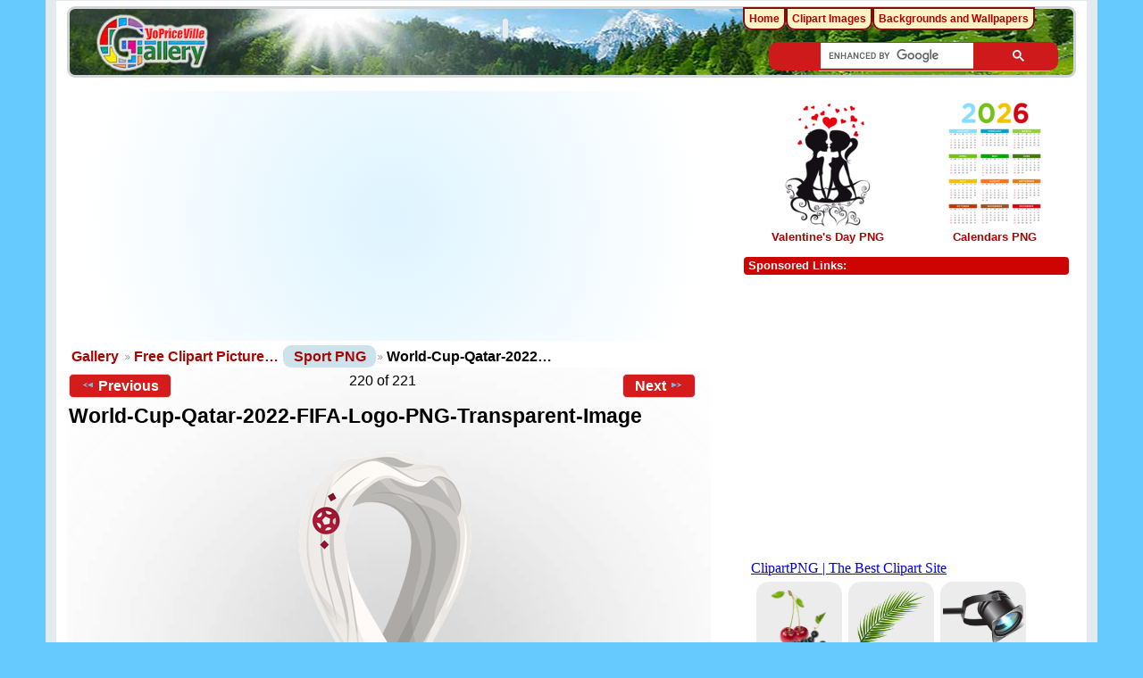

--- FILE ---
content_type: text/html; charset=UTF-8
request_url: https://clipartpng.com/random_add.php
body_size: 535
content:
<style>
body {
    background: #fff;
}
.clipartimg {
    height: auto;
      max-height: 67px;
    max-width: 92px;
    width: auto;
}
.conte a {
  border: 1px solid white;
  display: block;
  float: left;
  height: 82px;
  margin-top: 5px;
  padding: 9px 3px 3px 3px;
  text-align: center;
  margin-left: 5px;
  width: 90px;
  background: #ececec;
  border-radius: 15px;
}
.box {
    /* background: rgba(140, 140, 140, 0)  repeat scroll 0 0; */
    /* height: 185px; */
    width: 315px;
}
</style>

<div class="box">
<a href="https://clipartpng.com" target="_parent" >ClipartPNG | The Best Clipart Site</a>

<div class="conte"><a href="https://clipartpng.com/?217.png,cherries-and-blueberries-png-clipart" target="_parent"><img src="https://pics.clipartpng.com/thumbs/Cherries_and_Blueberries_PNG_Clipart-217.png " alt="Cherries and Blueberries PNG Clipart"   border="0" align="middle" class="clipartimg" /></a></div>
<div class="conte"><a href="https://clipartpng.com/?1974.png,palm-tree-leaf-png-clip-art" target="_parent"><img src="https://pics.clipartpng.com/thumbs/Palm_Tree_Leaf_PNG_Clip_Art-1974.png " alt="Palm Tree Leaf PNG Clip Art"  border="0" align="middle" class="clipartimg" /></a></div>
<div class="conte"><a href="https://clipartpng.com/?2612.png,spotlight-png-clip-art" target="_parent"><img src="https://pics.clipartpng.com/thumbs/Spotlight_PNG_Clip_Art-2612.png " alt="Spotlight PNG Clip Art"   border="0" align="middle" class="clipartimg" /></a></div>
</div>


--- FILE ---
content_type: text/html; charset=utf-8
request_url: https://www.google.com/recaptcha/api2/aframe
body_size: 104
content:
<!DOCTYPE HTML><html><head><meta http-equiv="content-type" content="text/html; charset=UTF-8"></head><body><script nonce="q4kSHHf3LYvcAbIDaU-5HQ">/** Anti-fraud and anti-abuse applications only. See google.com/recaptcha */ try{var clients={'sodar':'https://pagead2.googlesyndication.com/pagead/sodar?'};window.addEventListener("message",function(a){try{if(a.source===window.parent){var b=JSON.parse(a.data);var c=clients[b['id']];if(c){var d=document.createElement('img');d.src=c+b['params']+'&rc='+(localStorage.getItem("rc::a")?sessionStorage.getItem("rc::b"):"");window.document.body.appendChild(d);sessionStorage.setItem("rc::e",parseInt(sessionStorage.getItem("rc::e")||0)+1);localStorage.setItem("rc::h",'1768453131372');}}}catch(b){}});window.parent.postMessage("_grecaptcha_ready", "*");}catch(b){}</script></body></html>

--- FILE ---
content_type: application/javascript; charset=utf-8
request_url: https://fundingchoicesmessages.google.com/f/AGSKWxV804Xk1C-shBd4zqRu2EY36XlK8scQMeYdpXtg_eGJ_E9Uxy_WsYwelZkeMpVgP_IQMFMiDt5VpkONt9lYZ9ExGBWzvaneh5P1nYHkXKmize4srfbY5ZaOgY17Fs24ncvnls_n5ev_18JYJ3jO4xehAH1LfJ7dzNw5l8oPFVGeslSoJokuuzbf4Eeh/_/popunder5./right_ad_/adlabel./bar-ad._adtech-
body_size: -1290
content:
window['2ac44e6b-e060-482f-9bae-cf25ce109c09'] = true;